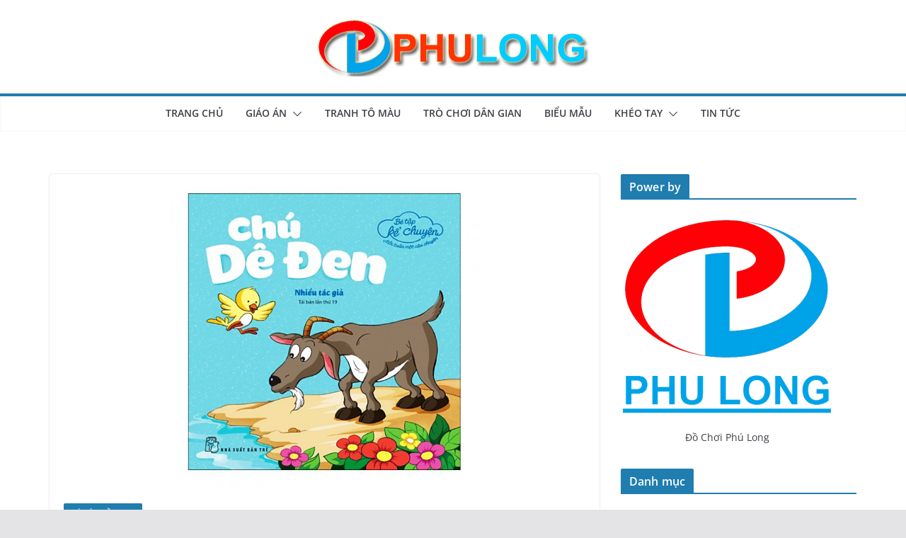

--- FILE ---
content_type: text/html; charset=UTF-8
request_url: https://blog.dochoiphulong.com/giao-an-cau-chuyen-chu-de-den/
body_size: 18593
content:
		<!doctype html>
		<html lang="vi">
		
<head>

			<meta charset="UTF-8"/>
		<meta name="viewport" content="width=device-width, initial-scale=1">
		<link rel="profile" href="https://gmpg.org/xfn/11"/>
		
	<meta name='robots' content='index, follow, max-image-preview:large, max-snippet:-1, max-video-preview:-1' />
	<style>img:is([sizes="auto" i], [sizes^="auto," i]) { contain-intrinsic-size: 3000px 1500px }</style>
	
	<!-- This site is optimized with the Yoast SEO plugin v25.2 - https://yoast.com/wordpress/plugins/seo/ -->
	<title>Giáo án câu chuyện Chú dê đen - Xem và tải về miễn phí - Phú Long Blog</title>
	<link rel="canonical" href="https://blog.dochoiphulong.com/giao-an-cau-chuyen-chu-de-den/" />
	<meta property="og:locale" content="vi_VN" />
	<meta property="og:type" content="article" />
	<meta property="og:title" content="Giáo án câu chuyện Chú dê đen - Xem và tải về miễn phí - Phú Long Blog" />
	<meta property="og:description" content="Câu chuyện chú dê đen là một trong những câu chuyện rất hay và ý nghĩa dành cho các bé" />
	<meta property="og:url" content="https://blog.dochoiphulong.com/giao-an-cau-chuyen-chu-de-den/" />
	<meta property="og:site_name" content="Phú Long Blog" />
	<meta property="article:publisher" content="https://www.facebook.com/thuviengiaoanhay/" />
	<meta property="article:published_time" content="2019-03-31T08:11:01+00:00" />
	<meta property="article:modified_time" content="2019-03-31T08:29:56+00:00" />
	<meta property="og:image" content="https://blog.dochoiphulong.com/wp-content/uploads/2019/03/chu-de-den.jpg" />
	<meta property="og:image:width" content="820" />
	<meta property="og:image:height" content="820" />
	<meta property="og:image:type" content="image/jpeg" />
	<meta name="author" content="Kim Thùy" />
	<meta name="twitter:card" content="summary_large_image" />
	<meta name="twitter:creator" content="@phulongblog" />
	<meta name="twitter:site" content="@phulongblog" />
	<meta name="twitter:label1" content="Được viết bởi" />
	<meta name="twitter:data1" content="Kim Thùy" />
	<meta name="twitter:label2" content="Ước tính thời gian đọc" />
	<meta name="twitter:data2" content="7 phút" />
	<script type="application/ld+json" class="yoast-schema-graph">{"@context":"https://schema.org","@graph":[{"@type":"Article","@id":"https://blog.dochoiphulong.com/giao-an-cau-chuyen-chu-de-den/#article","isPartOf":{"@id":"https://blog.dochoiphulong.com/giao-an-cau-chuyen-chu-de-den/"},"author":{"name":"Kim Thùy","@id":"https://blog.dochoiphulong.com/#/schema/person/8177c132d42774676c6e4e512a7ccab7"},"headline":"Giáo án câu chuyện Chú dê đen &#8211; Xem và tải về miễn phí","datePublished":"2019-03-31T08:11:01+00:00","dateModified":"2019-03-31T08:29:56+00:00","mainEntityOfPage":{"@id":"https://blog.dochoiphulong.com/giao-an-cau-chuyen-chu-de-den/"},"wordCount":1463,"commentCount":0,"publisher":{"@id":"https://blog.dochoiphulong.com/#organization"},"image":{"@id":"https://blog.dochoiphulong.com/giao-an-cau-chuyen-chu-de-den/#primaryimage"},"thumbnailUrl":"https://blog.dochoiphulong.com/wp-content/uploads/2019/03/chu-de-den.jpg","keywords":["Giáo án câu chuyện Chú dê đen"],"articleSection":["Giáo Án Mầm Non"],"inLanguage":"vi","potentialAction":[{"@type":"CommentAction","name":"Comment","target":["https://blog.dochoiphulong.com/giao-an-cau-chuyen-chu-de-den/#respond"]}]},{"@type":"WebPage","@id":"https://blog.dochoiphulong.com/giao-an-cau-chuyen-chu-de-den/","url":"https://blog.dochoiphulong.com/giao-an-cau-chuyen-chu-de-den/","name":"Giáo án câu chuyện Chú dê đen - Xem và tải về miễn phí - Phú Long Blog","isPartOf":{"@id":"https://blog.dochoiphulong.com/#website"},"primaryImageOfPage":{"@id":"https://blog.dochoiphulong.com/giao-an-cau-chuyen-chu-de-den/#primaryimage"},"image":{"@id":"https://blog.dochoiphulong.com/giao-an-cau-chuyen-chu-de-den/#primaryimage"},"thumbnailUrl":"https://blog.dochoiphulong.com/wp-content/uploads/2019/03/chu-de-den.jpg","datePublished":"2019-03-31T08:11:01+00:00","dateModified":"2019-03-31T08:29:56+00:00","breadcrumb":{"@id":"https://blog.dochoiphulong.com/giao-an-cau-chuyen-chu-de-den/#breadcrumb"},"inLanguage":"vi","potentialAction":[{"@type":"ReadAction","target":["https://blog.dochoiphulong.com/giao-an-cau-chuyen-chu-de-den/"]}]},{"@type":"ImageObject","inLanguage":"vi","@id":"https://blog.dochoiphulong.com/giao-an-cau-chuyen-chu-de-den/#primaryimage","url":"https://blog.dochoiphulong.com/wp-content/uploads/2019/03/chu-de-den.jpg","contentUrl":"https://blog.dochoiphulong.com/wp-content/uploads/2019/03/chu-de-den.jpg","width":820,"height":820,"caption":"Giáo án truyện Chú dê đen"},{"@type":"BreadcrumbList","@id":"https://blog.dochoiphulong.com/giao-an-cau-chuyen-chu-de-den/#breadcrumb","itemListElement":[{"@type":"ListItem","position":1,"name":"Trang chủ","item":"https://blog.dochoiphulong.com/"},{"@type":"ListItem","position":2,"name":"Giáo án câu chuyện Chú dê đen &#8211; Xem và tải về miễn phí"}]},{"@type":"WebSite","@id":"https://blog.dochoiphulong.com/#website","url":"https://blog.dochoiphulong.com/","name":"Phú Long Blog","description":"Chia sẻ tài liệu và giáo án mầm non từ Đồ Chơi Phú Long","publisher":{"@id":"https://blog.dochoiphulong.com/#organization"},"potentialAction":[{"@type":"SearchAction","target":{"@type":"EntryPoint","urlTemplate":"https://blog.dochoiphulong.com/?s={search_term_string}"},"query-input":{"@type":"PropertyValueSpecification","valueRequired":true,"valueName":"search_term_string"}}],"inLanguage":"vi"},{"@type":"Organization","@id":"https://blog.dochoiphulong.com/#organization","name":"Công ty TNHH thiết bị vui chơi Phú Long","url":"https://blog.dochoiphulong.com/","logo":{"@type":"ImageObject","inLanguage":"vi","@id":"https://blog.dochoiphulong.com/#/schema/logo/image/","url":"https://blog.dochoiphulong.com/wp-content/uploads/2019/01/cropped-LOGO-PHULONG-2.png","contentUrl":"https://blog.dochoiphulong.com/wp-content/uploads/2019/01/cropped-LOGO-PHULONG-2.png","width":400,"height":84,"caption":"Công ty TNHH thiết bị vui chơi Phú Long"},"image":{"@id":"https://blog.dochoiphulong.com/#/schema/logo/image/"},"sameAs":["https://www.facebook.com/thuviengiaoanhay/","https://x.com/phulongblog","https://vn.linkedin.com/in/phulongblog","https://www.pinterest.com/phulongblog/"]},{"@type":"Person","@id":"https://blog.dochoiphulong.com/#/schema/person/8177c132d42774676c6e4e512a7ccab7","name":"Kim Thùy","image":{"@type":"ImageObject","inLanguage":"vi","@id":"https://blog.dochoiphulong.com/#/schema/person/image/","url":"https://blog.dochoiphulong.com/wp-content/uploads/2019/03/Phu-Long-150x150.jpg","contentUrl":"https://blog.dochoiphulong.com/wp-content/uploads/2019/03/Phu-Long-150x150.jpg","caption":"Kim Thùy"},"sameAs":["https://blog.dochoiphulong.com/"],"url":"https://blog.dochoiphulong.com/author/nguyenthikimthuy258/"}]}</script>
	<!-- / Yoast SEO plugin. -->


<link rel='dns-prefetch' href='//secure.gravatar.com' />
<link rel='dns-prefetch' href='//stats.wp.com' />
<link rel='dns-prefetch' href='//v0.wordpress.com' />
<link rel='dns-prefetch' href='//jetpack.wordpress.com' />
<link rel='dns-prefetch' href='//s0.wp.com' />
<link rel='dns-prefetch' href='//public-api.wordpress.com' />
<link rel='dns-prefetch' href='//0.gravatar.com' />
<link rel='dns-prefetch' href='//1.gravatar.com' />
<link rel='dns-prefetch' href='//2.gravatar.com' />
<link rel='dns-prefetch' href='//www.googletagmanager.com' />
<link rel='preconnect' href='//c0.wp.com' />
<link rel="alternate" type="application/rss+xml" title="Dòng thông tin Phú Long Blog &raquo;" href="https://blog.dochoiphulong.com/feed/" />
<link rel="alternate" type="application/rss+xml" title="Phú Long Blog &raquo; Dòng bình luận" href="https://blog.dochoiphulong.com/comments/feed/" />
<link rel="alternate" type="application/rss+xml" title="Phú Long Blog &raquo; Giáo án câu chuyện Chú dê đen &#8211; Xem và tải về miễn phí Dòng bình luận" href="https://blog.dochoiphulong.com/giao-an-cau-chuyen-chu-de-den/feed/" />
<script type="text/javascript">
/* <![CDATA[ */
window._wpemojiSettings = {"baseUrl":"https:\/\/s.w.org\/images\/core\/emoji\/16.0.1\/72x72\/","ext":".png","svgUrl":"https:\/\/s.w.org\/images\/core\/emoji\/16.0.1\/svg\/","svgExt":".svg","source":{"concatemoji":"https:\/\/blog.dochoiphulong.com\/wp-includes\/js\/wp-emoji-release.min.js?ver=6.8.3"}};
/*! This file is auto-generated */
!function(s,n){var o,i,e;function c(e){try{var t={supportTests:e,timestamp:(new Date).valueOf()};sessionStorage.setItem(o,JSON.stringify(t))}catch(e){}}function p(e,t,n){e.clearRect(0,0,e.canvas.width,e.canvas.height),e.fillText(t,0,0);var t=new Uint32Array(e.getImageData(0,0,e.canvas.width,e.canvas.height).data),a=(e.clearRect(0,0,e.canvas.width,e.canvas.height),e.fillText(n,0,0),new Uint32Array(e.getImageData(0,0,e.canvas.width,e.canvas.height).data));return t.every(function(e,t){return e===a[t]})}function u(e,t){e.clearRect(0,0,e.canvas.width,e.canvas.height),e.fillText(t,0,0);for(var n=e.getImageData(16,16,1,1),a=0;a<n.data.length;a++)if(0!==n.data[a])return!1;return!0}function f(e,t,n,a){switch(t){case"flag":return n(e,"\ud83c\udff3\ufe0f\u200d\u26a7\ufe0f","\ud83c\udff3\ufe0f\u200b\u26a7\ufe0f")?!1:!n(e,"\ud83c\udde8\ud83c\uddf6","\ud83c\udde8\u200b\ud83c\uddf6")&&!n(e,"\ud83c\udff4\udb40\udc67\udb40\udc62\udb40\udc65\udb40\udc6e\udb40\udc67\udb40\udc7f","\ud83c\udff4\u200b\udb40\udc67\u200b\udb40\udc62\u200b\udb40\udc65\u200b\udb40\udc6e\u200b\udb40\udc67\u200b\udb40\udc7f");case"emoji":return!a(e,"\ud83e\udedf")}return!1}function g(e,t,n,a){var r="undefined"!=typeof WorkerGlobalScope&&self instanceof WorkerGlobalScope?new OffscreenCanvas(300,150):s.createElement("canvas"),o=r.getContext("2d",{willReadFrequently:!0}),i=(o.textBaseline="top",o.font="600 32px Arial",{});return e.forEach(function(e){i[e]=t(o,e,n,a)}),i}function t(e){var t=s.createElement("script");t.src=e,t.defer=!0,s.head.appendChild(t)}"undefined"!=typeof Promise&&(o="wpEmojiSettingsSupports",i=["flag","emoji"],n.supports={everything:!0,everythingExceptFlag:!0},e=new Promise(function(e){s.addEventListener("DOMContentLoaded",e,{once:!0})}),new Promise(function(t){var n=function(){try{var e=JSON.parse(sessionStorage.getItem(o));if("object"==typeof e&&"number"==typeof e.timestamp&&(new Date).valueOf()<e.timestamp+604800&&"object"==typeof e.supportTests)return e.supportTests}catch(e){}return null}();if(!n){if("undefined"!=typeof Worker&&"undefined"!=typeof OffscreenCanvas&&"undefined"!=typeof URL&&URL.createObjectURL&&"undefined"!=typeof Blob)try{var e="postMessage("+g.toString()+"("+[JSON.stringify(i),f.toString(),p.toString(),u.toString()].join(",")+"));",a=new Blob([e],{type:"text/javascript"}),r=new Worker(URL.createObjectURL(a),{name:"wpTestEmojiSupports"});return void(r.onmessage=function(e){c(n=e.data),r.terminate(),t(n)})}catch(e){}c(n=g(i,f,p,u))}t(n)}).then(function(e){for(var t in e)n.supports[t]=e[t],n.supports.everything=n.supports.everything&&n.supports[t],"flag"!==t&&(n.supports.everythingExceptFlag=n.supports.everythingExceptFlag&&n.supports[t]);n.supports.everythingExceptFlag=n.supports.everythingExceptFlag&&!n.supports.flag,n.DOMReady=!1,n.readyCallback=function(){n.DOMReady=!0}}).then(function(){return e}).then(function(){var e;n.supports.everything||(n.readyCallback(),(e=n.source||{}).concatemoji?t(e.concatemoji):e.wpemoji&&e.twemoji&&(t(e.twemoji),t(e.wpemoji)))}))}((window,document),window._wpemojiSettings);
/* ]]> */
</script>

<link rel='stylesheet' id='jetpack_related-posts-css' href='https://c0.wp.com/p/jetpack/14.6/modules/related-posts/related-posts.css' type='text/css' media='all' />
<style id='wp-emoji-styles-inline-css' type='text/css'>

	img.wp-smiley, img.emoji {
		display: inline !important;
		border: none !important;
		box-shadow: none !important;
		height: 1em !important;
		width: 1em !important;
		margin: 0 0.07em !important;
		vertical-align: -0.1em !important;
		background: none !important;
		padding: 0 !important;
	}
</style>
<link rel='stylesheet' id='wp-block-library-css' href='https://c0.wp.com/c/6.8.3/wp-includes/css/dist/block-library/style.min.css' type='text/css' media='all' />
<style id='wp-block-library-theme-inline-css' type='text/css'>
.wp-block-audio :where(figcaption){color:#555;font-size:13px;text-align:center}.is-dark-theme .wp-block-audio :where(figcaption){color:#ffffffa6}.wp-block-audio{margin:0 0 1em}.wp-block-code{border:1px solid #ccc;border-radius:4px;font-family:Menlo,Consolas,monaco,monospace;padding:.8em 1em}.wp-block-embed :where(figcaption){color:#555;font-size:13px;text-align:center}.is-dark-theme .wp-block-embed :where(figcaption){color:#ffffffa6}.wp-block-embed{margin:0 0 1em}.blocks-gallery-caption{color:#555;font-size:13px;text-align:center}.is-dark-theme .blocks-gallery-caption{color:#ffffffa6}:root :where(.wp-block-image figcaption){color:#555;font-size:13px;text-align:center}.is-dark-theme :root :where(.wp-block-image figcaption){color:#ffffffa6}.wp-block-image{margin:0 0 1em}.wp-block-pullquote{border-bottom:4px solid;border-top:4px solid;color:currentColor;margin-bottom:1.75em}.wp-block-pullquote cite,.wp-block-pullquote footer,.wp-block-pullquote__citation{color:currentColor;font-size:.8125em;font-style:normal;text-transform:uppercase}.wp-block-quote{border-left:.25em solid;margin:0 0 1.75em;padding-left:1em}.wp-block-quote cite,.wp-block-quote footer{color:currentColor;font-size:.8125em;font-style:normal;position:relative}.wp-block-quote:where(.has-text-align-right){border-left:none;border-right:.25em solid;padding-left:0;padding-right:1em}.wp-block-quote:where(.has-text-align-center){border:none;padding-left:0}.wp-block-quote.is-large,.wp-block-quote.is-style-large,.wp-block-quote:where(.is-style-plain){border:none}.wp-block-search .wp-block-search__label{font-weight:700}.wp-block-search__button{border:1px solid #ccc;padding:.375em .625em}:where(.wp-block-group.has-background){padding:1.25em 2.375em}.wp-block-separator.has-css-opacity{opacity:.4}.wp-block-separator{border:none;border-bottom:2px solid;margin-left:auto;margin-right:auto}.wp-block-separator.has-alpha-channel-opacity{opacity:1}.wp-block-separator:not(.is-style-wide):not(.is-style-dots){width:100px}.wp-block-separator.has-background:not(.is-style-dots){border-bottom:none;height:1px}.wp-block-separator.has-background:not(.is-style-wide):not(.is-style-dots){height:2px}.wp-block-table{margin:0 0 1em}.wp-block-table td,.wp-block-table th{word-break:normal}.wp-block-table :where(figcaption){color:#555;font-size:13px;text-align:center}.is-dark-theme .wp-block-table :where(figcaption){color:#ffffffa6}.wp-block-video :where(figcaption){color:#555;font-size:13px;text-align:center}.is-dark-theme .wp-block-video :where(figcaption){color:#ffffffa6}.wp-block-video{margin:0 0 1em}:root :where(.wp-block-template-part.has-background){margin-bottom:0;margin-top:0;padding:1.25em 2.375em}
</style>
<link rel='stylesheet' id='mediaelement-css' href='https://c0.wp.com/c/6.8.3/wp-includes/js/mediaelement/mediaelementplayer-legacy.min.css' type='text/css' media='all' />
<link rel='stylesheet' id='wp-mediaelement-css' href='https://c0.wp.com/c/6.8.3/wp-includes/js/mediaelement/wp-mediaelement.min.css' type='text/css' media='all' />
<style id='jetpack-sharing-buttons-style-inline-css' type='text/css'>
.jetpack-sharing-buttons__services-list{display:flex;flex-direction:row;flex-wrap:wrap;gap:0;list-style-type:none;margin:5px;padding:0}.jetpack-sharing-buttons__services-list.has-small-icon-size{font-size:12px}.jetpack-sharing-buttons__services-list.has-normal-icon-size{font-size:16px}.jetpack-sharing-buttons__services-list.has-large-icon-size{font-size:24px}.jetpack-sharing-buttons__services-list.has-huge-icon-size{font-size:36px}@media print{.jetpack-sharing-buttons__services-list{display:none!important}}.editor-styles-wrapper .wp-block-jetpack-sharing-buttons{gap:0;padding-inline-start:0}ul.jetpack-sharing-buttons__services-list.has-background{padding:1.25em 2.375em}
</style>
<link rel='stylesheet' id='awsm-ead-public-css' href='https://blog.dochoiphulong.com/wp-content/plugins/embed-any-document/css/embed-public.min.css?ver=2.7.7' type='text/css' media='all' />
<style id='global-styles-inline-css' type='text/css'>
:root{--wp--preset--aspect-ratio--square: 1;--wp--preset--aspect-ratio--4-3: 4/3;--wp--preset--aspect-ratio--3-4: 3/4;--wp--preset--aspect-ratio--3-2: 3/2;--wp--preset--aspect-ratio--2-3: 2/3;--wp--preset--aspect-ratio--16-9: 16/9;--wp--preset--aspect-ratio--9-16: 9/16;--wp--preset--color--black: #000000;--wp--preset--color--cyan-bluish-gray: #abb8c3;--wp--preset--color--white: #ffffff;--wp--preset--color--pale-pink: #f78da7;--wp--preset--color--vivid-red: #cf2e2e;--wp--preset--color--luminous-vivid-orange: #ff6900;--wp--preset--color--luminous-vivid-amber: #fcb900;--wp--preset--color--light-green-cyan: #7bdcb5;--wp--preset--color--vivid-green-cyan: #00d084;--wp--preset--color--pale-cyan-blue: #8ed1fc;--wp--preset--color--vivid-cyan-blue: #0693e3;--wp--preset--color--vivid-purple: #9b51e0;--wp--preset--gradient--vivid-cyan-blue-to-vivid-purple: linear-gradient(135deg,rgba(6,147,227,1) 0%,rgb(155,81,224) 100%);--wp--preset--gradient--light-green-cyan-to-vivid-green-cyan: linear-gradient(135deg,rgb(122,220,180) 0%,rgb(0,208,130) 100%);--wp--preset--gradient--luminous-vivid-amber-to-luminous-vivid-orange: linear-gradient(135deg,rgba(252,185,0,1) 0%,rgba(255,105,0,1) 100%);--wp--preset--gradient--luminous-vivid-orange-to-vivid-red: linear-gradient(135deg,rgba(255,105,0,1) 0%,rgb(207,46,46) 100%);--wp--preset--gradient--very-light-gray-to-cyan-bluish-gray: linear-gradient(135deg,rgb(238,238,238) 0%,rgb(169,184,195) 100%);--wp--preset--gradient--cool-to-warm-spectrum: linear-gradient(135deg,rgb(74,234,220) 0%,rgb(151,120,209) 20%,rgb(207,42,186) 40%,rgb(238,44,130) 60%,rgb(251,105,98) 80%,rgb(254,248,76) 100%);--wp--preset--gradient--blush-light-purple: linear-gradient(135deg,rgb(255,206,236) 0%,rgb(152,150,240) 100%);--wp--preset--gradient--blush-bordeaux: linear-gradient(135deg,rgb(254,205,165) 0%,rgb(254,45,45) 50%,rgb(107,0,62) 100%);--wp--preset--gradient--luminous-dusk: linear-gradient(135deg,rgb(255,203,112) 0%,rgb(199,81,192) 50%,rgb(65,88,208) 100%);--wp--preset--gradient--pale-ocean: linear-gradient(135deg,rgb(255,245,203) 0%,rgb(182,227,212) 50%,rgb(51,167,181) 100%);--wp--preset--gradient--electric-grass: linear-gradient(135deg,rgb(202,248,128) 0%,rgb(113,206,126) 100%);--wp--preset--gradient--midnight: linear-gradient(135deg,rgb(2,3,129) 0%,rgb(40,116,252) 100%);--wp--preset--font-size--small: 13px;--wp--preset--font-size--medium: 20px;--wp--preset--font-size--large: 36px;--wp--preset--font-size--x-large: 42px;--wp--preset--spacing--20: 0.44rem;--wp--preset--spacing--30: 0.67rem;--wp--preset--spacing--40: 1rem;--wp--preset--spacing--50: 1.5rem;--wp--preset--spacing--60: 2.25rem;--wp--preset--spacing--70: 3.38rem;--wp--preset--spacing--80: 5.06rem;--wp--preset--shadow--natural: 6px 6px 9px rgba(0, 0, 0, 0.2);--wp--preset--shadow--deep: 12px 12px 50px rgba(0, 0, 0, 0.4);--wp--preset--shadow--sharp: 6px 6px 0px rgba(0, 0, 0, 0.2);--wp--preset--shadow--outlined: 6px 6px 0px -3px rgba(255, 255, 255, 1), 6px 6px rgba(0, 0, 0, 1);--wp--preset--shadow--crisp: 6px 6px 0px rgba(0, 0, 0, 1);}:where(body) { margin: 0; }.wp-site-blocks > .alignleft { float: left; margin-right: 2em; }.wp-site-blocks > .alignright { float: right; margin-left: 2em; }.wp-site-blocks > .aligncenter { justify-content: center; margin-left: auto; margin-right: auto; }:where(.wp-site-blocks) > * { margin-block-start: 24px; margin-block-end: 0; }:where(.wp-site-blocks) > :first-child { margin-block-start: 0; }:where(.wp-site-blocks) > :last-child { margin-block-end: 0; }:root { --wp--style--block-gap: 24px; }:root :where(.is-layout-flow) > :first-child{margin-block-start: 0;}:root :where(.is-layout-flow) > :last-child{margin-block-end: 0;}:root :where(.is-layout-flow) > *{margin-block-start: 24px;margin-block-end: 0;}:root :where(.is-layout-constrained) > :first-child{margin-block-start: 0;}:root :where(.is-layout-constrained) > :last-child{margin-block-end: 0;}:root :where(.is-layout-constrained) > *{margin-block-start: 24px;margin-block-end: 0;}:root :where(.is-layout-flex){gap: 24px;}:root :where(.is-layout-grid){gap: 24px;}.is-layout-flow > .alignleft{float: left;margin-inline-start: 0;margin-inline-end: 2em;}.is-layout-flow > .alignright{float: right;margin-inline-start: 2em;margin-inline-end: 0;}.is-layout-flow > .aligncenter{margin-left: auto !important;margin-right: auto !important;}.is-layout-constrained > .alignleft{float: left;margin-inline-start: 0;margin-inline-end: 2em;}.is-layout-constrained > .alignright{float: right;margin-inline-start: 2em;margin-inline-end: 0;}.is-layout-constrained > .aligncenter{margin-left: auto !important;margin-right: auto !important;}.is-layout-constrained > :where(:not(.alignleft):not(.alignright):not(.alignfull)){margin-left: auto !important;margin-right: auto !important;}body .is-layout-flex{display: flex;}.is-layout-flex{flex-wrap: wrap;align-items: center;}.is-layout-flex > :is(*, div){margin: 0;}body .is-layout-grid{display: grid;}.is-layout-grid > :is(*, div){margin: 0;}body{padding-top: 0px;padding-right: 0px;padding-bottom: 0px;padding-left: 0px;}a:where(:not(.wp-element-button)){text-decoration: underline;}:root :where(.wp-element-button, .wp-block-button__link){background-color: #32373c;border-width: 0;color: #fff;font-family: inherit;font-size: inherit;line-height: inherit;padding: calc(0.667em + 2px) calc(1.333em + 2px);text-decoration: none;}.has-black-color{color: var(--wp--preset--color--black) !important;}.has-cyan-bluish-gray-color{color: var(--wp--preset--color--cyan-bluish-gray) !important;}.has-white-color{color: var(--wp--preset--color--white) !important;}.has-pale-pink-color{color: var(--wp--preset--color--pale-pink) !important;}.has-vivid-red-color{color: var(--wp--preset--color--vivid-red) !important;}.has-luminous-vivid-orange-color{color: var(--wp--preset--color--luminous-vivid-orange) !important;}.has-luminous-vivid-amber-color{color: var(--wp--preset--color--luminous-vivid-amber) !important;}.has-light-green-cyan-color{color: var(--wp--preset--color--light-green-cyan) !important;}.has-vivid-green-cyan-color{color: var(--wp--preset--color--vivid-green-cyan) !important;}.has-pale-cyan-blue-color{color: var(--wp--preset--color--pale-cyan-blue) !important;}.has-vivid-cyan-blue-color{color: var(--wp--preset--color--vivid-cyan-blue) !important;}.has-vivid-purple-color{color: var(--wp--preset--color--vivid-purple) !important;}.has-black-background-color{background-color: var(--wp--preset--color--black) !important;}.has-cyan-bluish-gray-background-color{background-color: var(--wp--preset--color--cyan-bluish-gray) !important;}.has-white-background-color{background-color: var(--wp--preset--color--white) !important;}.has-pale-pink-background-color{background-color: var(--wp--preset--color--pale-pink) !important;}.has-vivid-red-background-color{background-color: var(--wp--preset--color--vivid-red) !important;}.has-luminous-vivid-orange-background-color{background-color: var(--wp--preset--color--luminous-vivid-orange) !important;}.has-luminous-vivid-amber-background-color{background-color: var(--wp--preset--color--luminous-vivid-amber) !important;}.has-light-green-cyan-background-color{background-color: var(--wp--preset--color--light-green-cyan) !important;}.has-vivid-green-cyan-background-color{background-color: var(--wp--preset--color--vivid-green-cyan) !important;}.has-pale-cyan-blue-background-color{background-color: var(--wp--preset--color--pale-cyan-blue) !important;}.has-vivid-cyan-blue-background-color{background-color: var(--wp--preset--color--vivid-cyan-blue) !important;}.has-vivid-purple-background-color{background-color: var(--wp--preset--color--vivid-purple) !important;}.has-black-border-color{border-color: var(--wp--preset--color--black) !important;}.has-cyan-bluish-gray-border-color{border-color: var(--wp--preset--color--cyan-bluish-gray) !important;}.has-white-border-color{border-color: var(--wp--preset--color--white) !important;}.has-pale-pink-border-color{border-color: var(--wp--preset--color--pale-pink) !important;}.has-vivid-red-border-color{border-color: var(--wp--preset--color--vivid-red) !important;}.has-luminous-vivid-orange-border-color{border-color: var(--wp--preset--color--luminous-vivid-orange) !important;}.has-luminous-vivid-amber-border-color{border-color: var(--wp--preset--color--luminous-vivid-amber) !important;}.has-light-green-cyan-border-color{border-color: var(--wp--preset--color--light-green-cyan) !important;}.has-vivid-green-cyan-border-color{border-color: var(--wp--preset--color--vivid-green-cyan) !important;}.has-pale-cyan-blue-border-color{border-color: var(--wp--preset--color--pale-cyan-blue) !important;}.has-vivid-cyan-blue-border-color{border-color: var(--wp--preset--color--vivid-cyan-blue) !important;}.has-vivid-purple-border-color{border-color: var(--wp--preset--color--vivid-purple) !important;}.has-vivid-cyan-blue-to-vivid-purple-gradient-background{background: var(--wp--preset--gradient--vivid-cyan-blue-to-vivid-purple) !important;}.has-light-green-cyan-to-vivid-green-cyan-gradient-background{background: var(--wp--preset--gradient--light-green-cyan-to-vivid-green-cyan) !important;}.has-luminous-vivid-amber-to-luminous-vivid-orange-gradient-background{background: var(--wp--preset--gradient--luminous-vivid-amber-to-luminous-vivid-orange) !important;}.has-luminous-vivid-orange-to-vivid-red-gradient-background{background: var(--wp--preset--gradient--luminous-vivid-orange-to-vivid-red) !important;}.has-very-light-gray-to-cyan-bluish-gray-gradient-background{background: var(--wp--preset--gradient--very-light-gray-to-cyan-bluish-gray) !important;}.has-cool-to-warm-spectrum-gradient-background{background: var(--wp--preset--gradient--cool-to-warm-spectrum) !important;}.has-blush-light-purple-gradient-background{background: var(--wp--preset--gradient--blush-light-purple) !important;}.has-blush-bordeaux-gradient-background{background: var(--wp--preset--gradient--blush-bordeaux) !important;}.has-luminous-dusk-gradient-background{background: var(--wp--preset--gradient--luminous-dusk) !important;}.has-pale-ocean-gradient-background{background: var(--wp--preset--gradient--pale-ocean) !important;}.has-electric-grass-gradient-background{background: var(--wp--preset--gradient--electric-grass) !important;}.has-midnight-gradient-background{background: var(--wp--preset--gradient--midnight) !important;}.has-small-font-size{font-size: var(--wp--preset--font-size--small) !important;}.has-medium-font-size{font-size: var(--wp--preset--font-size--medium) !important;}.has-large-font-size{font-size: var(--wp--preset--font-size--large) !important;}.has-x-large-font-size{font-size: var(--wp--preset--font-size--x-large) !important;}
:root :where(.wp-block-pullquote){font-size: 1.5em;line-height: 1.6;}
</style>
<link rel='stylesheet' id='ppress-frontend-css' href='https://blog.dochoiphulong.com/wp-content/plugins/wp-user-avatar/assets/css/frontend.min.css?ver=4.15.25' type='text/css' media='all' />
<link rel='stylesheet' id='ppress-flatpickr-css' href='https://blog.dochoiphulong.com/wp-content/plugins/wp-user-avatar/assets/flatpickr/flatpickr.min.css?ver=4.15.25' type='text/css' media='all' />
<link rel='stylesheet' id='ppress-select2-css' href='https://blog.dochoiphulong.com/wp-content/plugins/wp-user-avatar/assets/select2/select2.min.css?ver=6.8.3' type='text/css' media='all' />
<link rel='stylesheet' id='ez-toc-css' href='https://blog.dochoiphulong.com/wp-content/plugins/easy-table-of-contents/assets/css/screen.min.css?ver=2.0.74' type='text/css' media='all' />
<style id='ez-toc-inline-css' type='text/css'>
div#ez-toc-container .ez-toc-title {font-size: 120%;}div#ez-toc-container .ez-toc-title {font-weight: 500;}div#ez-toc-container ul li , div#ez-toc-container ul li a {font-size: 95%;}div#ez-toc-container ul li , div#ez-toc-container ul li a {font-weight: 500;}div#ez-toc-container nav ul ul li {font-size: 90%;}div#ez-toc-container {background: #eded95;border: 1px solid #ddd;width: 100%;}div#ez-toc-container p.ez-toc-title , #ez-toc-container .ez_toc_custom_title_icon , #ez-toc-container .ez_toc_custom_toc_icon {color: #dd3333;}div#ez-toc-container ul.ez-toc-list a {color: #2828ff;}div#ez-toc-container ul.ez-toc-list a:hover {color: #006303;}div#ez-toc-container ul.ez-toc-list a:visited {color: #ea8e25;}
.ez-toc-container-direction {direction: ltr;}.ez-toc-counter ul{counter-reset: item ;}.ez-toc-counter nav ul li a::before {content: counters(item, '.', decimal) '. ';display: inline-block;counter-increment: item;flex-grow: 0;flex-shrink: 0;margin-right: .2em; float: left; }.ez-toc-widget-direction {direction: ltr;}.ez-toc-widget-container ul{counter-reset: item ;}.ez-toc-widget-container nav ul li a::before {content: counters(item, '.', decimal) '. ';display: inline-block;counter-increment: item;flex-grow: 0;flex-shrink: 0;margin-right: .2em; float: left; }
</style>
<link rel='stylesheet' id='colormag_style-css' href='https://blog.dochoiphulong.com/wp-content/themes/colormag/style.css?ver=4.0.10' type='text/css' media='all' />
<style id='colormag_style-inline-css' type='text/css'>
@media screen and (min-width: 992px) {.cm-primary{width:70%;}}.cm-header .cm-menu-toggle svg,
			.cm-header .cm-menu-toggle svg{fill:#fff;}.cm-footer-bar-area .cm-footer-bar__2 a{color:#207daf;}@media screen and (min-width: 992px) {.cm-primary{width:70%;}}.cm-header .cm-menu-toggle svg,
			.cm-header .cm-menu-toggle svg{fill:#fff;}.cm-footer-bar-area .cm-footer-bar__2 a{color:#207daf;}:root{--top-grid-columns: 4;
			--main-grid-columns: 4;
			--bottom-grid-columns: 2;
			} :root{--colormag-color-1: #eaf3fb;--colormag-color-2: #bfdcf3;--colormag-color-3: #94c4eb;--colormag-color-4: #6aace2;--colormag-color-5: #257bc1;--colormag-color-6: #1d6096;--colormag-color-7: #15446b;--colormag-color-8: #0c2941;--colormag-color-9: #040e16;}
</style>
<link rel='stylesheet' id='font-awesome-all-css' href='https://blog.dochoiphulong.com/wp-content/themes/colormag/inc/customizer/customind/assets/fontawesome/v6/css/all.min.css?ver=6.2.4' type='text/css' media='all' />
<link rel='stylesheet' id='font-awesome-4-css' href='https://blog.dochoiphulong.com/wp-content/themes/colormag/assets/library/font-awesome/css/v4-shims.min.css?ver=4.7.0' type='text/css' media='all' />
<link rel='stylesheet' id='font-awesome-solid-css' href='https://blog.dochoiphulong.com/wp-content/themes/colormag/assets/library/font-awesome/css/solid.min.css?ver=6.2.4' type='text/css' media='all' />
<style id='akismet-widget-style-inline-css' type='text/css'>

			.a-stats {
				--akismet-color-mid-green: #357b49;
				--akismet-color-white: #fff;
				--akismet-color-light-grey: #f6f7f7;

				max-width: 350px;
				width: auto;
			}

			.a-stats * {
				all: unset;
				box-sizing: border-box;
			}

			.a-stats strong {
				font-weight: 600;
			}

			.a-stats a.a-stats__link,
			.a-stats a.a-stats__link:visited,
			.a-stats a.a-stats__link:active {
				background: var(--akismet-color-mid-green);
				border: none;
				box-shadow: none;
				border-radius: 8px;
				color: var(--akismet-color-white);
				cursor: pointer;
				display: block;
				font-family: -apple-system, BlinkMacSystemFont, 'Segoe UI', 'Roboto', 'Oxygen-Sans', 'Ubuntu', 'Cantarell', 'Helvetica Neue', sans-serif;
				font-weight: 500;
				padding: 12px;
				text-align: center;
				text-decoration: none;
				transition: all 0.2s ease;
			}

			/* Extra specificity to deal with TwentyTwentyOne focus style */
			.widget .a-stats a.a-stats__link:focus {
				background: var(--akismet-color-mid-green);
				color: var(--akismet-color-white);
				text-decoration: none;
			}

			.a-stats a.a-stats__link:hover {
				filter: brightness(110%);
				box-shadow: 0 4px 12px rgba(0, 0, 0, 0.06), 0 0 2px rgba(0, 0, 0, 0.16);
			}

			.a-stats .count {
				color: var(--akismet-color-white);
				display: block;
				font-size: 1.5em;
				line-height: 1.4;
				padding: 0 13px;
				white-space: nowrap;
			}
		
</style>
<link rel='stylesheet' id='wp_review-style-css' href='https://blog.dochoiphulong.com/wp-content/plugins/wp-review/public/css/wp-review.css?ver=5.3.5' type='text/css' media='all' />
<link rel='stylesheet' id='jetpack-responsive-videos-css' href='https://blog.dochoiphulong.com/wp-content/plugins/jetpack/jetpack_vendor/automattic/jetpack-classic-theme-helper/dist/responsive-videos/responsive-videos.css?minify=false&#038;ver=11ee3dcea6c676a3fed7' type='text/css' media='all' />
<script type="text/javascript" id="jetpack_related-posts-js-extra">
/* <![CDATA[ */
var related_posts_js_options = {"post_heading":"h4"};
/* ]]> */
</script>
<script type="text/javascript" src="https://c0.wp.com/p/jetpack/14.6/_inc/build/related-posts/related-posts.min.js" id="jetpack_related-posts-js"></script>
<script type="text/javascript" src="https://c0.wp.com/c/6.8.3/wp-includes/js/jquery/jquery.min.js" id="jquery-core-js"></script>
<script type="text/javascript" src="https://c0.wp.com/c/6.8.3/wp-includes/js/jquery/jquery-migrate.min.js" id="jquery-migrate-js"></script>
<script type="text/javascript" src="https://blog.dochoiphulong.com/wp-content/plugins/wp-user-avatar/assets/flatpickr/flatpickr.min.js?ver=4.15.25" id="ppress-flatpickr-js"></script>
<script type="text/javascript" src="https://blog.dochoiphulong.com/wp-content/plugins/wp-user-avatar/assets/select2/select2.min.js?ver=4.15.25" id="ppress-select2-js"></script>
<!--[if lte IE 8]>
<script type="text/javascript" src="https://blog.dochoiphulong.com/wp-content/themes/colormag/assets/js/html5shiv.min.js?ver=4.0.10" id="html5-js"></script>
<![endif]-->
<link rel="https://api.w.org/" href="https://blog.dochoiphulong.com/wp-json/" /><link rel="alternate" title="JSON" type="application/json" href="https://blog.dochoiphulong.com/wp-json/wp/v2/posts/392" /><link rel="EditURI" type="application/rsd+xml" title="RSD" href="https://blog.dochoiphulong.com/xmlrpc.php?rsd" />
<meta name="generator" content="WordPress 6.8.3" />
<link rel='shortlink' href='https://wp.me/paNmqG-6k' />
<link rel="alternate" title="oNhúng (JSON)" type="application/json+oembed" href="https://blog.dochoiphulong.com/wp-json/oembed/1.0/embed?url=https%3A%2F%2Fblog.dochoiphulong.com%2Fgiao-an-cau-chuyen-chu-de-den%2F" />
<link rel="alternate" title="oNhúng (XML)" type="text/xml+oembed" href="https://blog.dochoiphulong.com/wp-json/oembed/1.0/embed?url=https%3A%2F%2Fblog.dochoiphulong.com%2Fgiao-an-cau-chuyen-chu-de-den%2F&#038;format=xml" />
<meta name="generator" content="Site Kit by Google 1.153.0" />	<style>img#wpstats{display:none}</style>
		<link rel="pingback" href="https://blog.dochoiphulong.com/xmlrpc.php"><link rel="amphtml" href="https://blog.dochoiphulong.com/giao-an-cau-chuyen-chu-de-den/?amp"><!-- Global site tag (gtag.js) - Google Analytics -->
<script async src="https://www.googletagmanager.com/gtag/js?id=UA-62150345-7"></script>
<script>
  window.dataLayer = window.dataLayer || [];
  function gtag(){dataLayer.push(arguments);}
  gtag('js', new Date());
  gtag('config', 'UA-62150345-7');
</script>
<script data-ad-client="ca-pub-3312971726047418" async src="https://pagead2.googlesyndication.com/pagead/js/adsbygoogle.js"></script><link rel="icon" href="https://blog.dochoiphulong.com/wp-content/uploads/2019/01/logo-transparentr-500x500-150x150.png" sizes="32x32" />
<link rel="icon" href="https://blog.dochoiphulong.com/wp-content/uploads/2019/01/logo-transparentr-500x500-300x300.png" sizes="192x192" />
<link rel="apple-touch-icon" href="https://blog.dochoiphulong.com/wp-content/uploads/2019/01/logo-transparentr-500x500-300x300.png" />
<meta name="msapplication-TileImage" content="https://blog.dochoiphulong.com/wp-content/uploads/2019/01/logo-transparentr-500x500-300x300.png" />

</head>

<body data-rsssl=1 class="wp-singular post-template-default single single-post postid-392 single-format-standard wp-custom-logo wp-embed-responsive wp-theme-colormag cm-header-layout-2 adv-style-1  wide">





		<div id="page" class="hfeed site">
				<a class="skip-link screen-reader-text" href="#main">Skip to content</a>
		

			<header id="cm-masthead" class="cm-header cm-layout-2 cm-layout-2-style-1">
		
		
				<div class="cm-main-header">
		
		
	<div id="cm-header-1" class="cm-header-1">
		<div class="cm-container">
			<div class="cm-row">

				<div class="cm-header-col-1">
										<div id="cm-site-branding" class="cm-site-branding">
		<a href="https://blog.dochoiphulong.com/" class="custom-logo-link" rel="home"><img width="400" height="84" src="https://blog.dochoiphulong.com/wp-content/uploads/2019/01/cropped-LOGO-PHULONG-2.png" class="custom-logo" alt="Phú Long Blog" decoding="async" srcset="https://blog.dochoiphulong.com/wp-content/uploads/2019/01/cropped-LOGO-PHULONG-2.png 400w, https://blog.dochoiphulong.com/wp-content/uploads/2019/01/cropped-LOGO-PHULONG-2-300x63.png 300w" sizes="(max-width: 400px) 100vw, 400px" /></a>					</div><!-- #cm-site-branding -->
	
				</div><!-- .cm-header-col-1 -->

				<div class="cm-header-col-2">
								</div><!-- .cm-header-col-2 -->

		</div>
	</div>
</div>
		
<div id="cm-header-2" class="cm-header-2">
	<nav id="cm-primary-nav" class="cm-primary-nav">
		<div class="cm-container">
			<div class="cm-row">
				
							
					<p class="cm-menu-toggle" aria-expanded="false">
						<svg class="cm-icon cm-icon--bars" xmlns="http://www.w3.org/2000/svg" viewBox="0 0 24 24"><path d="M21 19H3a1 1 0 0 1 0-2h18a1 1 0 0 1 0 2Zm0-6H3a1 1 0 0 1 0-2h18a1 1 0 0 1 0 2Zm0-6H3a1 1 0 0 1 0-2h18a1 1 0 0 1 0 2Z"></path></svg>						<svg class="cm-icon cm-icon--x-mark" xmlns="http://www.w3.org/2000/svg" viewBox="0 0 24 24"><path d="m13.4 12 8.3-8.3c.4-.4.4-1 0-1.4s-1-.4-1.4 0L12 10.6 3.7 2.3c-.4-.4-1-.4-1.4 0s-.4 1 0 1.4l8.3 8.3-8.3 8.3c-.4.4-.4 1 0 1.4.2.2.4.3.7.3s.5-.1.7-.3l8.3-8.3 8.3 8.3c.2.2.5.3.7.3s.5-.1.7-.3c.4-.4.4-1 0-1.4L13.4 12z"></path></svg>					</p>
					<div class="cm-menu-primary-container"><ul id="menu-main" class="menu"><li id="menu-item-29" class="menu-item menu-item-type-custom menu-item-object-custom menu-item-home menu-item-29"><a href="https://blog.dochoiphulong.com/">Trang chủ</a></li>
<li id="menu-item-28" class="menu-item menu-item-type-taxonomy menu-item-object-category current-post-ancestor current-menu-parent current-post-parent menu-item-has-children menu-item-28"><a href="https://blog.dochoiphulong.com/giao-an/">Giáo Án</a><span role="button" tabindex="0" class="cm-submenu-toggle" onkeypress=""><svg class="cm-icon" xmlns="http://www.w3.org/2000/svg" xml:space="preserve" viewBox="0 0 24 24"><path d="M12 17.5c-.3 0-.5-.1-.7-.3l-9-9c-.4-.4-.4-1 0-1.4s1-.4 1.4 0l8.3 8.3 8.3-8.3c.4-.4 1-.4 1.4 0s.4 1 0 1.4l-9 9c-.2.2-.4.3-.7.3z"/></svg></span>
<ul class="sub-menu">
	<li id="menu-item-267" class="menu-item menu-item-type-taxonomy menu-item-object-category menu-item-267"><a href="https://blog.dochoiphulong.com/giao-an/nha-tre/">Giáo Án Nhà Trẻ</a></li>
	<li id="menu-item-266" class="menu-item menu-item-type-taxonomy menu-item-object-category menu-item-266"><a href="https://blog.dochoiphulong.com/giao-an/mam/">Giáo Án Lớp Mầm</a></li>
	<li id="menu-item-264" class="menu-item menu-item-type-taxonomy menu-item-object-category menu-item-264"><a href="https://blog.dochoiphulong.com/giao-an/choi/">Giáo Án Lớp Chồi</a></li>
	<li id="menu-item-265" class="menu-item menu-item-type-taxonomy menu-item-object-category menu-item-265"><a href="https://blog.dochoiphulong.com/giao-an/la/">Giáo Án Lớp Lá</a></li>
</ul>
</li>
<li id="menu-item-445" class="menu-item menu-item-type-taxonomy menu-item-object-category menu-item-445"><a href="https://blog.dochoiphulong.com/tranh-to-mau/">Tranh Tô Màu</a></li>
<li id="menu-item-390" class="menu-item menu-item-type-taxonomy menu-item-object-category menu-item-390"><a href="https://blog.dochoiphulong.com/tro-choi/">Trò Chơi Dân Gian</a></li>
<li id="menu-item-254" class="menu-item menu-item-type-taxonomy menu-item-object-category menu-item-254"><a href="https://blog.dochoiphulong.com/bieu-mau/">Biểu Mẫu</a></li>
<li id="menu-item-255" class="menu-item menu-item-type-taxonomy menu-item-object-category menu-item-has-children menu-item-255"><a href="https://blog.dochoiphulong.com/kheo-tay/">Khéo Tay</a><span role="button" tabindex="0" class="cm-submenu-toggle" onkeypress=""><svg class="cm-icon" xmlns="http://www.w3.org/2000/svg" xml:space="preserve" viewBox="0 0 24 24"><path d="M12 17.5c-.3 0-.5-.1-.7-.3l-9-9c-.4-.4-.4-1 0-1.4s1-.4 1.4 0l8.3 8.3 8.3-8.3c.4-.4 1-.4 1.4 0s.4 1 0 1.4l-9 9c-.2.2-.4.3-.7.3z"/></svg></span>
<ul class="sub-menu">
	<li id="menu-item-2166" class="menu-item menu-item-type-taxonomy menu-item-object-category menu-item-2166"><a href="https://blog.dochoiphulong.com/trang-tri-lop-mam-non/">Trang Trí Lớp Mầm Non</a></li>
</ul>
</li>
<li id="menu-item-27" class="menu-item menu-item-type-taxonomy menu-item-object-category menu-item-27"><a href="https://blog.dochoiphulong.com/tin-tuc/">Tin Tức</a></li>
</ul></div>
			</div>
		</div>
	</nav>
</div>
			
				</div> <!-- /.cm-main-header -->
		
				</header><!-- #cm-masthead -->
		
		

	<div id="cm-content" class="cm-content">
		
		<div class="cm-container">
		
<div class="cm-row">
	
	<div id="cm-primary" class="cm-primary">
		<div class="cm-posts clearfix">

			
<article sdfdfds id="post-392" class="post-392 post type-post status-publish format-standard has-post-thumbnail hentry category-giao-an tag-giao-an-cau-chuyen-chu-de-den">
	
				<div class="cm-featured-image">
				<img width="445" height="445" src="https://blog.dochoiphulong.com/wp-content/uploads/2019/03/chu-de-den.jpg" class="attachment-colormag-featured-image size-colormag-featured-image wp-post-image" alt="chu de den" decoding="async" fetchpriority="high" srcset="https://blog.dochoiphulong.com/wp-content/uploads/2019/03/chu-de-den.jpg 820w, https://blog.dochoiphulong.com/wp-content/uploads/2019/03/chu-de-den-150x150.jpg 150w, https://blog.dochoiphulong.com/wp-content/uploads/2019/03/chu-de-den-300x300.jpg 300w, https://blog.dochoiphulong.com/wp-content/uploads/2019/03/chu-de-den-768x768.jpg 768w" sizes="(max-width: 445px) 100vw, 445px" />			</div>

			
	<div class="cm-post-content">
		<div class="cm-entry-header-meta"><div class="cm-post-categories"><a href="https://blog.dochoiphulong.com/giao-an/" rel="category tag">Giáo Án Mầm Non</a></div></div>	<header class="cm-entry-header">
				<h1 class="cm-entry-title">
			Giáo án câu chuyện Chú dê đen &#8211; Xem và tải về miễn phí		</h1>
			</header>
<div class="cm-below-entry-meta "><span class="cm-post-date"><a href="https://blog.dochoiphulong.com/giao-an-cau-chuyen-chu-de-den/" title="8:11 sáng" rel="bookmark"><svg class="cm-icon cm-icon--calendar-fill" xmlns="http://www.w3.org/2000/svg" viewBox="0 0 24 24"><path d="M21.1 6.6v1.6c0 .6-.4 1-1 1H3.9c-.6 0-1-.4-1-1V6.6c0-1.5 1.3-2.8 2.8-2.8h1.7V3c0-.6.4-1 1-1s1 .4 1 1v.8h5.2V3c0-.6.4-1 1-1s1 .4 1 1v.8h1.7c1.5 0 2.8 1.3 2.8 2.8zm-1 4.6H3.9c-.6 0-1 .4-1 1v7c0 1.5 1.3 2.8 2.8 2.8h12.6c1.5 0 2.8-1.3 2.8-2.8v-7c0-.6-.4-1-1-1z"></path></svg> <time class="entry-date published updated" datetime="2019-03-31T08:11:01+00:00">31 Tháng 3, 2019</time></a></span>
		<span class="cm-author cm-vcard">
			<svg class="cm-icon cm-icon--user" xmlns="http://www.w3.org/2000/svg" viewBox="0 0 24 24"><path d="M7 7c0-2.8 2.2-5 5-5s5 2.2 5 5-2.2 5-5 5-5-2.2-5-5zm9 7H8c-2.8 0-5 2.2-5 5v2c0 .6.4 1 1 1h16c.6 0 1-.4 1-1v-2c0-2.8-2.2-5-5-5z"></path></svg>			<a class="url fn n"
			href="https://blog.dochoiphulong.com/author/nguyenthikimthuy258/"
			title="Kim Thùy"
			>
				Kim Thùy			</a>
		</span>

		</div>
<div class="cm-entry-summary">
	<p>Câu chuyện chú dê đen là một trong những câu chuyện rất hay và ý nghĩa dành cho các bé mầm non. Câu chuyện giáo dục các bé tinh thần dũng cảm đối mặt, bình tĩnh giải quyết trước các khó khăn. Có như thế các bé mới có thể học được cách điều khiển và chủ động về cảm xúc của mình trước những tình huống khó khăn trong cuộc sống. <a href="https://blog.dochoiphulong.com/">Blog.dochoiphulong</a> đã sưu tầm được bộ giáo án truyện Chú dê đen, bạn cùng chúng mình khám phá ngay tiết học thú vị này nhé! ^^</p>
<p>Xem thêm: <a href="https://blog.dochoiphulong.com/gau-con-bi-dau-rang/">Giáo án truyện Gấu con bị đau răng</a></p>
<div id="ez-toc-container" class="ez-toc-v2_0_74 counter-hierarchy ez-toc-counter ez-toc-custom ez-toc-container-direction">
<p class="ez-toc-title" style="cursor:inherit">Nội dung chính</p>
<label for="ez-toc-cssicon-toggle-item-6971762871976" class="ez-toc-cssicon-toggle-label"><span class=""><span class="eztoc-hide" style="display:none;">Toggle</span><span class="ez-toc-icon-toggle-span"><svg style="fill: #dd3333;color:#dd3333" xmlns="http://www.w3.org/2000/svg" class="list-377408" width="20px" height="20px" viewBox="0 0 24 24" fill="none"><path d="M6 6H4v2h2V6zm14 0H8v2h12V6zM4 11h2v2H4v-2zm16 0H8v2h12v-2zM4 16h2v2H4v-2zm16 0H8v2h12v-2z" fill="currentColor"></path></svg><svg style="fill: #dd3333;color:#dd3333" class="arrow-unsorted-368013" xmlns="http://www.w3.org/2000/svg" width="10px" height="10px" viewBox="0 0 24 24" version="1.2" baseProfile="tiny"><path d="M18.2 9.3l-6.2-6.3-6.2 6.3c-.2.2-.3.4-.3.7s.1.5.3.7c.2.2.4.3.7.3h11c.3 0 .5-.1.7-.3.2-.2.3-.5.3-.7s-.1-.5-.3-.7zM5.8 14.7l6.2 6.3 6.2-6.3c.2-.2.3-.5.3-.7s-.1-.5-.3-.7c-.2-.2-.4-.3-.7-.3h-11c-.3 0-.5.1-.7.3-.2.2-.3.5-.3.7s.1.5.3.7z"/></svg></span></span></label><input type="checkbox"  id="ez-toc-cssicon-toggle-item-6971762871976"  aria-label="Toggle" /><nav><ul class='ez-toc-list ez-toc-list-level-1 ' ><li class='ez-toc-page-1 ez-toc-heading-level-2'><a class="ez-toc-link ez-toc-heading-1" href="#Xem_online_hoac_tai_ve_giao_an_Truyen_Chu_de_den" >Xem online hoặc tải về giáo án Truyện Chú dê đen</a></li><li class='ez-toc-page-1 ez-toc-heading-level-2'><a class="ez-toc-link ez-toc-heading-2" href="#Noi_dung_giao_an_cau_chuyen_chu_de_den" >Nội dung giáo án câu chuyện chú dê đen</a></li><li class='ez-toc-page-1 ez-toc-heading-level-2'><a class="ez-toc-link ez-toc-heading-3" href="#II_Chuan_bi" >II/ Chuẩn bị:</a></li><li class='ez-toc-page-1 ez-toc-heading-level-2'><a class="ez-toc-link ez-toc-heading-4" href="#III_Tien_hanh" >III/ Tiến hành:</a></li><li class='ez-toc-page-1 ez-toc-heading-level-2'><a class="ez-toc-link ez-toc-heading-5" href="#Ke_chuyen_cho_be_nghe_Chu_de_den" >Kể chuyện cho bé nghe: Chú dê đen</a></li></ul></nav></div>
<h2 style="text-align: justify;"><span class="ez-toc-section" id="Xem_online_hoac_tai_ve_giao_an_Truyen_Chu_de_den"></span>Xem online hoặc tải về giáo án Truyện Chú dê đen<span class="ez-toc-section-end"></span></h2>
<p style="text-align: justify;"><a href="https://blog.dochoiphulong.com/wp-content/uploads/2019/03/giao-an-cau-chuyen-chu-de-den.docx"><img decoding="async" class="aligncenter wp-image-71 size-full" src="https://blog.dochoiphulong.com/wp-content/uploads/2019/01/tai-giao-an.jpg" alt="tai-giao-an" width="200" height="76" /></a><div class="ead-preview"><div class="ead-document" style="position: relative;padding-top: 90%;"><iframe src="//view.officeapps.live.com/op/embed.aspx?src=https%3A%2F%2Fblog.dochoiphulong.com%2Fwp-content%2Fuploads%2F2019%2F03%2Fgiao-an-cau-chuyen-chu-de-den.docx" title="Embedded Document" class="ead-iframe" style="width: 100%;height: 100%;border: none;position: absolute;left: 0;top: 0;"></iframe></div><p class="embed_download"><a href="https://blog.dochoiphulong.com/wp-content/uploads/2019/03/giao-an-cau-chuyen-chu-de-den.docx" download>Tải xuống [21.27 KB] </a></p></div></p>
<h2><span class="ez-toc-section" id="Noi_dung_giao_an_cau_chuyen_chu_de_den"></span>Nội dung giáo án câu chuyện chú dê đen<span class="ez-toc-section-end"></span></h2>
<p style="text-align: center;"><strong>GIÁO ÁN CHUYỆN CHÚ DÊ ĐEN</strong></p>
<p><strong>I/ Mục đích yêu cầu:</strong></p>
<ol>
<li><strong><em>Kiến thức:</em></strong></li>
</ol>
<ul>
<li>Trẻ nhớ tên câu chuyện, tên các nhân vật trong câu chuyện.</li>
<li>Trẻ nhớ và hiểu được nội dung của câu chuyện.</li>
</ul>
<ol start="2">
<li><strong><em>Kĩ năng:</em></strong></li>
</ol>
<ul>
<li>Giúp trẻ đánh giá được tính cách của các nhân vật thông qua nội dung câu chuyện.</li>
<li>Phát triển ngôn ngữ mạch lạc, phát triển trí nhớ cho trẻ.</li>
</ul>
<ol start="3">
<li><strong><em>Thái độ:</em></strong></li>
</ol>
<ul>
<li>Giáo dục trẻ mạnh dạn, tự tin, không ỷ mạnh hiếp yếu, biết giúp đỡ mọi người khi khó khăn.</li>
</ul>
<h2><span class="ez-toc-section" id="II_Chuan_bi"></span><strong>II/ Chuẩn bị:</strong><span class="ez-toc-section-end"></span></h2>
<ul>
<li>Giáo án, giáo án điện tử, tranh tóm tắt câu chuyện “Chú Dê Đen”.</li>
<li>Bài hát “Chú voi con ở Bản Đôn”</li>
<li>Một mũ Sói, một mũ Dê Đen, một mũ Dê Trắng.</li>
<li>Lô tô 1 số động vật sống trong rừng.</li>
</ul>
<h2><span class="ez-toc-section" id="III_Tien_hanh"></span><strong>III/ Tiến hành:</strong><span class="ez-toc-section-end"></span></h2>
<table>
<tbody>
<tr>
<td style="width: 418px;"><strong>Hoạt động của cô</strong></td>
<td style="width: 571.6px;"><strong>Hoạt động của trẻ</strong></td>
</tr>
<tr>
<td style="width: 418px;"><strong><em><u>*Hoạt động 1: Ổn định, trò chuyện với trẻ.</u></em></strong></p>
<p>&#8211;        Cho trẻ hát bài: “Chú voi con ở Bản Đôn”.</p>
<p>&#8211;        Bạn nào nhắc lại cho cô loài động vật mà cô trò ta vừa hát đến nào?</p>
<p>&#8211;        Con voi sống ở đâu?</p>
<p>&#8211;        Trong rừng còn có rất nhiều các loài động vật, bạn nào có thể kể cho cô và các bạn nghe nào?</p>
<p>&#8211;        Trong rừng có rất nhiều loài động vật sinh sống như động vật ăn thịt hung dữ có hổ, báo, sư tử, rắn…, động vật ăn cỏ hiền lành như hươu cao cổ, nai, thỏ, dê… (cho trẻ xem ảnh về 1 số động vật sống trong rừng).</p>
<p>&#8211;        Vậy nhưng cũng có một loài vật ăn cỏ hiền lành nhưng nhờ có sự dũng cảm và tự tin của mình mà loài động vật đó có thể làm cho 1 loài động vật ăn thịt hung dữ như Chó Sói phải run sợ và bỏ chạy, các con có nhớ đó là loài động vật nào không? Nhân vật đó nằm trong câu chuyện nào?</p>
<p>&#8211;        Đó chính là câu chuyện “Chú Dê Đen”</p>
<p><strong><em><u>*Hoạt động 2: Cô kể cho trẻ nghe câu chuyện “Chú Dê Đen”</u></em></strong></p>
<p>&#8211;        Cô kể lần 1 kết hợp điệu bộ (không tranh)</p>
<p>&#8211;        Cô kể lần 2 có tranh (tóm tắt câu chuyện)</p>
<p>·       Đàm thoại về nội dung câu chuyện:</p>
<p>&#8211;        Trong câu chuyện “Chú Dê Đen” cô vừa kể có mấy nhân vật vầ đó là những nhân vật nào?</p>
<p>&#8211;        Dê Trắng đi vào rừng để làm gì?</p>
<p>&#8211;        Dê Trắng đã gặp con gì?</p>
<p>&#8211;        Các con cho cô biết tại sao Dê Trắng lại bị Sói ăn thịt?</p>
<p>&#8211;        Dê Đen đi vào rừng để làm gì?</p>
<p>&#8211;        Dê Đen có bị Sói ăn thịt không? Tại sao?</p>
<p>&#8211;        Vậy qua câu chuyện các con muốn mình giống nhân vật nào? Tại sao?</p>
<p>·       <u>Giáo dục: </u>Trong cuộc sống hằng ngày, các con phải mạnh dạn, can đảm, tự tin và dũng cảm để có thể tự bảo vệ bản thân mình. Các con không được ỷ mạnh hiếp yếu, phải biết giúp đỡ mọi người khi khó khăn.</p>
<p><strong><em><u>*Hoạt động 3: Trẻ thể hiện tác phẩm</u></em></strong></p>
<p>&#8211;        Cô cho 1 – 2 trẻ lên kể lại câu chuyện</p>
<p>&#8211;        Cô cho trẻ xem phim câu chuyện “Chú Dê Đen”.</p>
<p><strong><em><u>*Hoạt động 4: Bé nhập vai</u></em></strong></p>
<p>Chọn 3 trẻ lên, cho trẻ tự nhận vai mà mình muốn đóng. Hỏi lại trẻ về lời nói cũng như tính cách của từng nhân vật trong chuyện để trẻ đóng được đạt hơn.</p>
<p>·       <u>Trò chơi:</u> Lùa dê về chuồng</p>
<p>&#8211;        Luật chơi: Trẻ phải bước qua cầu (3 cái ghế) và lựa đúng hình chú dê để dán vào đúng chuồng nhà mình. Trẻ nào dán nhầm chuồng hoặc nhầm hình thì không được tính vào kết quả.</p>
<p>&#8211;        Cách chơi: Phân trẻ thành 2 đội chơi, khi nhạc bật lên trẻ của 2 đội sẽ bước qua lần lượt 3 chiếc cầu (ghế) và chọn đúng hình chú dê trong rổ để dán lên chuồng nhà mình. Khi trẻ quay về phải đập vào tay bạn tiếp theo thì bạn đó mới bắt đầu chơi. Kết thúc đội nào lùa được nhiều dê về chuồng hơn đội đó sẽ thắng.</p>
<p><strong><em><u>*Kết thúc:</u></em></strong></p>
<p>&#8211;        Cô nhận xét và tuyên dương 2 đội chơi.</p>
<p>&#8211;        Cô nhận xét, tuyên dương và nhắc nhở cả lớp về tiết học và nhẹ nhàng chuyển sang hoạt động khác.</p>
<p>&nbsp;</td>
<td style="width: 571.6px;">&nbsp;</p>
<p>&#8211;        Trẻ hát</p>
<p>&#8211;        Trẻ trả lời</p>
<p>&nbsp;</p>
<p>&#8211;        Trẻ trả lời</p>
<p>&nbsp;</p>
<p>&nbsp;</p>
<p>&#8211;        Trẻ lắng nghe</p>
<p>&nbsp;</p>
<p>&nbsp;</p>
<p>&nbsp;</p>
<p>&nbsp;</p>
<p>&#8211;        Trẻ chú ý lắng nghe</p>
<p>&nbsp;</p>
<p>&nbsp;</p>
<p>&nbsp;</p>
<p>&#8211;        Trẻ trả lời</p>
<p>&nbsp;</p>
<p>&nbsp;</p>
<p>&nbsp;</p>
<p>&#8211;        Trẻ lắng nghe</p>
<p>&nbsp;</p>
<p>&nbsp;</p>
<p>&#8211;        Trẻ trả lời</p>
<p>&nbsp;</p>
<p>&#8211;        Trẻ trả lời</p>
<p>&nbsp;</p>
<p>&nbsp;</p>
<p>&nbsp;</p>
<p>&#8211;        Trẻ trả lời</p>
<p>&nbsp;</p>
<p>&#8211;        Trẻ trả lời</p>
<p>&nbsp;</p>
<p>&#8211;        Trẻ lắng nghe</p>
<p>&nbsp;</p>
<p>&nbsp;</p>
<p>&nbsp;</p>
<p>&nbsp;</p>
<p>&nbsp;</p>
<p>&#8211;        Trẻ thực hiện</p>
<p>&#8211;        Trẻ xem</p>
<p>&nbsp;</p>
<p>&#8211;        Trẻ nhập vai</p>
<p>&nbsp;</p>
<p>&nbsp;</p>
<p>&#8211;        Trẻ chơi</p>
<p>&nbsp;</p>
<p>&nbsp;</p>
<p>&nbsp;</p>
<p>&nbsp;</p>
<p>&nbsp;</p>
<p>&nbsp;</p>
<p>&nbsp;</p>
<p>&nbsp;</p>
<p>&nbsp;</p>
<p>&nbsp;</p>
<p>&nbsp;</p>
<p>&nbsp;</p>
<p>&nbsp;</td>
</tr>
</tbody>
</table>
<h2><span class="ez-toc-section" id="Ke_chuyen_cho_be_nghe_Chu_de_den"></span>Kể chuyện cho bé nghe: Chú dê đen<span class="ez-toc-section-end"></span></h2>
<div class="jetpack-video-wrapper"><iframe title="Kể cho bé nghe - Câu chuyện - Chú Dê đen" width="800" height="600" src="https://www.youtube.com/embed/xOwc4mG1XQQ?feature=oembed" frameborder="0" allow="accelerometer; autoplay; clipboard-write; encrypted-media; gyroscope; picture-in-picture; web-share" referrerpolicy="strict-origin-when-cross-origin" allowfullscreen></iframe></div>
<p style="text-align: right;">Blog.dochoiphulong.com &#8211; chia sẻ <a href="https://blog.dochoiphulong.com/giao-an/">giáo án mầm non</a> miễn phí cho bạn</p>
<hr />
<p style="text-align: center;"><em><a href="https://dochoiphulong.com/">Đồ Chơi Phú Long</a> &#8211; Nhà cung cấp thiết bị giáo dục, vui chơi và thiết kế mầm non tại TPHCM</em></p>

<div id='jp-relatedposts' class='jp-relatedposts' >
	<h3 class="jp-relatedposts-headline"><em>Có liên quan</em></h3>
</div></div>
	
	</div>

	
	</article>
		</div><!-- .cm-posts -->
		
		<ul class="default-wp-page">
			<li class="previous"><a href="https://blog.dochoiphulong.com/giao-an-nem-trung-dich-thang-dung/" rel="prev"><span class="meta-nav"><svg class="cm-icon cm-icon--arrow-left-long" xmlns="http://www.w3.org/2000/svg" viewBox="0 0 24 24"><path d="M2 12.38a1 1 0 0 1 0-.76.91.91 0 0 1 .22-.33L6.52 7a1 1 0 0 1 1.42 0 1 1 0 0 1 0 1.41L5.36 11H21a1 1 0 0 1 0 2H5.36l2.58 2.58a1 1 0 0 1 0 1.41 1 1 0 0 1-.71.3 1 1 0 0 1-.71-.3l-4.28-4.28a.91.91 0 0 1-.24-.33Z"></path></svg></span> Giáo án ném trúng đích thẳng đứng</a></li>
			<li class="next"><a href="https://blog.dochoiphulong.com/giao-an-day-tre-nem-xa-bang-2-tay/" rel="next">Giáo án dạy trẻ ném xa bằng 2 tay <span class="meta-nav"><svg class="cm-icon cm-icon--arrow-right-long" xmlns="http://www.w3.org/2000/svg" viewBox="0 0 24 24"><path d="M21.92 12.38a1 1 0 0 0 0-.76 1 1 0 0 0-.21-.33L17.42 7A1 1 0 0 0 16 8.42L18.59 11H2.94a1 1 0 1 0 0 2h15.65L16 15.58A1 1 0 0 0 16 17a1 1 0 0 0 1.41 0l4.29-4.28a1 1 0 0 0 .22-.34Z"></path></svg></span></a></li>
		</ul>

	
<div id="comments" class="comments-area">

	
	
		<div id="respond" class="comment-respond">
			<h3 id="reply-title" class="comment-reply-title">Gửi phản hồi<small><a rel="nofollow" id="cancel-comment-reply-link" href="/giao-an-cau-chuyen-chu-de-den/#respond" style="display:none;">Hủy</a></small></h3>			<form id="commentform" class="comment-form">
				<iframe
					title="Mẫu bình luận"
					src="https://jetpack.wordpress.com/jetpack-comment/?blogid=159527654&#038;postid=392&#038;comment_registration=0&#038;require_name_email=1&#038;stc_enabled=1&#038;stb_enabled=1&#038;show_avatars=1&#038;avatar_default=mystery&#038;greeting=G%E1%BB%ADi+ph%E1%BA%A3n+h%E1%BB%93i&#038;jetpack_comments_nonce=b2acf2954b&#038;greeting_reply=Tr%E1%BA%A3+l%E1%BB%9Di+ph%E1%BA%A3n+h%E1%BB%93i+cho+%25s&#038;color_scheme=light&#038;lang=vi&#038;jetpack_version=14.6&#038;iframe_unique_id=1&#038;show_cookie_consent=10&#038;has_cookie_consent=0&#038;is_current_user_subscribed=0&#038;token_key=%3Bnormal%3B&#038;sig=48c543968ddab6bb048e1c164d2e1febe0ace538#parent=https%3A%2F%2Fblog.dochoiphulong.com%2Fgiao-an-cau-chuyen-chu-de-den%2F"
											name="jetpack_remote_comment"
						style="width:100%; height: 430px; border:0;"
										class="jetpack_remote_comment"
					id="jetpack_remote_comment"
					sandbox="allow-same-origin allow-top-navigation allow-scripts allow-forms allow-popups"
				>
									</iframe>
									<!--[if !IE]><!-->
					<script>
						document.addEventListener('DOMContentLoaded', function () {
							var commentForms = document.getElementsByClassName('jetpack_remote_comment');
							for (var i = 0; i < commentForms.length; i++) {
								commentForms[i].allowTransparency = false;
								commentForms[i].scrolling = 'no';
							}
						});
					</script>
					<!--<![endif]-->
							</form>
		</div>

		
		<input type="hidden" name="comment_parent" id="comment_parent" value="" />

		
</div><!-- #comments -->
	</div><!-- #cm-primary -->

	
<div id="cm-secondary" class="cm-secondary">
	
	<aside id="media_image-2" class="widget widget_media_image"><h3 class="cm-widget-title"><span>Power by</span></h3><figure style="width: 300px" class="wp-caption alignnone"><a href="https://dochoiphulong.com/"><img width="300" height="300" src="https://blog.dochoiphulong.com/wp-content/uploads/2019/01/logo-transparentr-500x500-300x300.png" class="image wp-image-52  attachment-medium size-medium" alt="do-choi-phu-long" style="max-width: 100%; height: auto;" title="Power by" decoding="async" loading="lazy" srcset="https://blog.dochoiphulong.com/wp-content/uploads/2019/01/logo-transparentr-500x500-300x300.png 300w, https://blog.dochoiphulong.com/wp-content/uploads/2019/01/logo-transparentr-500x500-150x150.png 150w, https://blog.dochoiphulong.com/wp-content/uploads/2019/01/logo-transparentr-500x500.png 500w" sizes="auto, (max-width: 300px) 100vw, 300px" /></a><figcaption class="wp-caption-text">Đồ Chơi Phú Long</figcaption></figure></aside><aside id="categories-2" class="widget widget_categories"><h3 class="cm-widget-title"><span>Danh mục</span></h3>
			<ul>
					<li class="cat-item cat-item-19"><a href="https://blog.dochoiphulong.com/bieu-mau/">Biểu Mẫu Mầm Non</a>
</li>
	<li class="cat-item cat-item-1"><a href="https://blog.dochoiphulong.com/khong-phan-loai/">Chưa được phân loại</a>
</li>
	<li class="cat-item cat-item-59"><a href="https://blog.dochoiphulong.com/giao-an/choi/">Giáo Án Lớp Chồi</a>
</li>
	<li class="cat-item cat-item-60"><a href="https://blog.dochoiphulong.com/giao-an/la/">Giáo Án Lớp Lá</a>
</li>
	<li class="cat-item cat-item-57"><a href="https://blog.dochoiphulong.com/giao-an/mam/">Giáo Án Lớp Mầm</a>
</li>
	<li class="cat-item cat-item-6"><a href="https://blog.dochoiphulong.com/giao-an/">Giáo Án Mầm Non</a>
</li>
	<li class="cat-item cat-item-58"><a href="https://blog.dochoiphulong.com/giao-an/nha-tre/">Giáo Án Nhà Trẻ</a>
</li>
	<li class="cat-item cat-item-47"><a href="https://blog.dochoiphulong.com/kheo-tay/">Khéo Tay</a>
</li>
	<li class="cat-item cat-item-521"><a href="https://blog.dochoiphulong.com/news/">news</a>
</li>
	<li class="cat-item cat-item-522"><a href="https://blog.dochoiphulong.com/pages/">pages</a>
</li>
	<li class="cat-item cat-item-56"><a href="https://blog.dochoiphulong.com/skkn/">Sáng Kiến Kinh Nghiệm</a>
</li>
	<li class="cat-item cat-item-476"><a href="https://blog.dochoiphulong.com/thiet-bi-mam-non-toan-quoc/">Thiết Bị Mầm Non Toàn Quốc</a>
</li>
	<li class="cat-item cat-item-2"><a href="https://blog.dochoiphulong.com/tin-tuc/">Tin tức</a>
</li>
	<li class="cat-item cat-item-478"><a href="https://blog.dochoiphulong.com/tin-tuc-tong-hop/">Tin Tức Tổng Hợp</a>
</li>
	<li class="cat-item cat-item-416"><a href="https://blog.dochoiphulong.com/trang-tri-lop-mam-non/">Trang Trí Lớp Mầm Non</a>
</li>
	<li class="cat-item cat-item-112"><a href="https://blog.dochoiphulong.com/tranh-to-mau/">Tranh Tô Màu Cho Bé</a>
</li>
	<li class="cat-item cat-item-94"><a href="https://blog.dochoiphulong.com/tro-choi/">Trò Chơi Dân Gian</a>
</li>
	<li class="cat-item cat-item-479"><a href="https://blog.dochoiphulong.com/truong-tot-cho-be/">Trường Tốt</a>
</li>
	<li class="cat-item cat-item-393"><a href="https://blog.dochoiphulong.com/viec-lam-mam-non/">Việc Làm Mầm Non</a>
</li>
			</ul>

			</aside>
		<aside id="recent-posts-2" class="widget widget_recent_entries">
		<h3 class="cm-widget-title"><span>Bài viết mới</span></h3>
		<ul>
											<li>
					<a href="https://blog.dochoiphulong.com/write-for-us-sponsored-posts/">Write for us sponsored posts</a>
									</li>
											<li>
					<a href="https://blog.dochoiphulong.com/cac-tinh-nang-thiet-yeu-cua-san-choi-trong-nha-o-truong-mau-giao/">Các tính năng thiết yếu của sân chơi trong nhà ở trường mẫu giáo</a>
									</li>
											<li>
					<a href="https://blog.dochoiphulong.com/mot-so-tinh-nang-can-thiet-cua-san-choi-ngoai-troi-mam-non/">Một số tính năng cần thiết của sân chơi ngoài trời mầm non</a>
									</li>
											<li>
					<a href="https://blog.dochoiphulong.com/xem-ten-con-duoc-bao-nhieu-diem/">Xem tên con được bao nhiêu điểm theo Ngũ Hành</a>
									</li>
											<li>
					<a href="https://blog.dochoiphulong.com/meo-day-tieng-anh-cho-tre-don-gian-de-tiep-thu/">Mẹo dạy tiếng anh cho trẻ đơn giản, dễ tiếp thu</a>
									</li>
					</ul>

		</aside><aside id="meta-2" class="widget widget_meta"><h3 class="cm-widget-title"><span>Meta</span></h3>
		<ul>
						<li><a rel="nofollow" href="https://blog.dochoiphulong.com/wp-login.php">Đăng nhập</a></li>
			<li><a href="https://blog.dochoiphulong.com/feed/">RSS bài viết</a></li>
			<li><a href="https://blog.dochoiphulong.com/comments/feed/">RSS bình luận</a></li>

			<li><a href="https://vi.wordpress.org/">WordPress.org</a></li>
		</ul>

		</aside>
	</div>
</div>

		</div><!-- .cm-container -->
				</div><!-- #main -->
				<footer id="cm-footer" class="cm-footer ">
				<div class="cm-footer-bar cm-footer-bar-style-1">
			<div class="cm-container">
				<div class="cm-row">
				<div class="cm-footer-bar-area">
		
		<div class="cm-footer-bar__1">
			
			<nav class="cm-footer-menu">
							</nav>
		</div> <!-- /.cm-footer-bar__1 -->

				<div class="cm-footer-bar__2">
			<div class="copyright">Copyright &copy; 2026 <a href="https://blog.dochoiphulong.com/" title="Phú Long Blog"><span>Phú Long Blog</span></a>. All rights reserved.<br>Theme: <a href="https://themegrill.com/themes/colormag" target="_blank" title="ColorMag" rel="nofollow"><span>ColorMag</span></a> by ThemeGrill. Powered by <a href="https://wordpress.org" target="_blank" title="WordPress" rel="nofollow"><span>WordPress</span></a>.</div>		</div> <!-- /.cm-footer-bar__2 -->
				</div><!-- .cm-footer-bar-area -->
						</div><!-- .cm-container -->
			</div><!-- .cm-row -->
		</div><!-- .cm-footer-bar -->
				</footer><!-- #cm-footer -->
					<a href="#cm-masthead" id="scroll-up"><i class="fa fa-chevron-up"></i></a>
				</div><!-- #page -->
		<script type="speculationrules">
{"prefetch":[{"source":"document","where":{"and":[{"href_matches":"\/*"},{"not":{"href_matches":["\/wp-*.php","\/wp-admin\/*","\/wp-content\/uploads\/*","\/wp-content\/*","\/wp-content\/plugins\/*","\/wp-content\/themes\/colormag\/*","\/*\\?(.+)"]}},{"not":{"selector_matches":"a[rel~=\"nofollow\"]"}},{"not":{"selector_matches":".no-prefetch, .no-prefetch a"}}]},"eagerness":"conservative"}]}
</script>
<script type="text/javascript" src="https://blog.dochoiphulong.com/wp-content/plugins/embed-any-document/js/pdfobject.min.js?ver=2.7.7" id="awsm-ead-pdf-object-js"></script>
<script type="text/javascript" id="awsm-ead-public-js-extra">
/* <![CDATA[ */
var eadPublic = [];
/* ]]> */
</script>
<script type="text/javascript" src="https://blog.dochoiphulong.com/wp-content/plugins/embed-any-document/js/embed-public.min.js?ver=2.7.7" id="awsm-ead-public-js"></script>
<script type="text/javascript" id="ppress-frontend-script-js-extra">
/* <![CDATA[ */
var pp_ajax_form = {"ajaxurl":"https:\/\/blog.dochoiphulong.com\/wp-admin\/admin-ajax.php","confirm_delete":"Are you sure?","deleting_text":"Deleting...","deleting_error":"An error occurred. Please try again.","nonce":"5eb2cee440","disable_ajax_form":"false","is_checkout":"0","is_checkout_tax_enabled":"0","is_checkout_autoscroll_enabled":"true"};
/* ]]> */
</script>
<script type="text/javascript" src="https://blog.dochoiphulong.com/wp-content/plugins/wp-user-avatar/assets/js/frontend.min.js?ver=4.15.25" id="ppress-frontend-script-js"></script>
<script type="text/javascript" src="https://c0.wp.com/c/6.8.3/wp-includes/js/comment-reply.min.js" id="comment-reply-js" async="async" data-wp-strategy="async"></script>
<script type="text/javascript" src="https://blog.dochoiphulong.com/wp-content/themes/colormag/assets/js/jquery.bxslider.min.js?ver=4.0.10" id="colormag-bxslider-js"></script>
<script type="text/javascript" src="https://blog.dochoiphulong.com/wp-content/themes/colormag/assets/js/navigation.min.js?ver=4.0.10" id="colormag-navigation-js"></script>
<script type="text/javascript" src="https://blog.dochoiphulong.com/wp-content/themes/colormag/assets/js/fitvids/jquery.fitvids.min.js?ver=4.0.10" id="colormag-fitvids-js"></script>
<script type="text/javascript" src="https://blog.dochoiphulong.com/wp-content/themes/colormag/assets/js/skip-link-focus-fix.min.js?ver=4.0.10" id="colormag-skip-link-focus-fix-js"></script>
<script type="text/javascript" src="https://blog.dochoiphulong.com/wp-content/themes/colormag/assets/js/colormag-custom.min.js?ver=4.0.10" id="colormag-custom-js"></script>
<script type="text/javascript" src="https://blog.dochoiphulong.com/wp-content/plugins/wp-review/public/js/js.cookie.min.js?ver=2.1.4" id="js-cookie-js"></script>
<script type="text/javascript" src="https://c0.wp.com/c/6.8.3/wp-includes/js/underscore.min.js" id="underscore-js"></script>
<script type="text/javascript" id="wp-util-js-extra">
/* <![CDATA[ */
var _wpUtilSettings = {"ajax":{"url":"\/wp-admin\/admin-ajax.php"}};
/* ]]> */
</script>
<script type="text/javascript" src="https://c0.wp.com/c/6.8.3/wp-includes/js/wp-util.min.js" id="wp-util-js"></script>
<script type="text/javascript" id="wp_review-js-js-extra">
/* <![CDATA[ */
var wpreview = {"ajaxurl":"https:\/\/blog.dochoiphulong.com\/wp-admin\/admin-ajax.php","loginRequiredMessage":"You must log in to add your review"};
/* ]]> */
</script>
<script type="text/javascript" src="https://blog.dochoiphulong.com/wp-content/plugins/wp-review/public/js/main.js?ver=5.3.5" id="wp_review-js-js"></script>
<script type="text/javascript" id="jetpack-stats-js-before">
/* <![CDATA[ */
_stq = window._stq || [];
_stq.push([ "view", JSON.parse("{\"v\":\"ext\",\"blog\":\"159527654\",\"post\":\"392\",\"tz\":\"0\",\"srv\":\"blog.dochoiphulong.com\",\"j\":\"1:14.6\"}") ]);
_stq.push([ "clickTrackerInit", "159527654", "392" ]);
/* ]]> */
</script>
<script type="text/javascript" src="https://stats.wp.com/e-202604.js" id="jetpack-stats-js" defer="defer" data-wp-strategy="defer"></script>
<script type="text/javascript" src="https://c0.wp.com/c/6.8.3/wp-includes/js/dist/vendor/wp-polyfill.min.js" id="wp-polyfill-js"></script>
<script type="text/javascript" src="https://c0.wp.com/c/6.8.3/wp-includes/js/dist/hooks.min.js" id="wp-hooks-js"></script>
<script type="text/javascript" src="https://c0.wp.com/c/6.8.3/wp-includes/js/dist/i18n.min.js" id="wp-i18n-js"></script>
<script type="text/javascript" id="wp-i18n-js-after">
/* <![CDATA[ */
wp.i18n.setLocaleData( { 'text direction\u0004ltr': [ 'ltr' ] } );
/* ]]> */
</script>
<script type="text/javascript" src="https://blog.dochoiphulong.com/wp-content/plugins/jetpack/jetpack_vendor/automattic/jetpack-classic-theme-helper/dist/responsive-videos/responsive-videos.js?minify=false&amp;ver=11ee3dcea6c676a3fed7" id="jetpack-responsive-videos-js"></script>
		<script type="text/javascript">
			(function () {
				const iframe = document.getElementById( 'jetpack_remote_comment' );
								const watchReply = function() {
					// Check addComment._Jetpack_moveForm to make sure we don't monkey-patch twice.
					if ( 'undefined' !== typeof addComment && ! addComment._Jetpack_moveForm ) {
						// Cache the Core function.
						addComment._Jetpack_moveForm = addComment.moveForm;
						const commentParent = document.getElementById( 'comment_parent' );
						const cancel = document.getElementById( 'cancel-comment-reply-link' );

						function tellFrameNewParent ( commentParentValue ) {
							const url = new URL( iframe.src );
							if ( commentParentValue ) {
								url.searchParams.set( 'replytocom', commentParentValue )
							} else {
								url.searchParams.delete( 'replytocom' );
							}
							if( iframe.src !== url.href ) {
								iframe.src = url.href;
							}
						};

						cancel.addEventListener( 'click', function () {
							tellFrameNewParent( false );
						} );

						addComment.moveForm = function ( _, parentId ) {
							tellFrameNewParent( parentId );
							return addComment._Jetpack_moveForm.apply( null, arguments );
						};
					}
				}
				document.addEventListener( 'DOMContentLoaded', watchReply );
				// In WP 6.4+, the script is loaded asynchronously, so we need to wait for it to load before we monkey-patch the functions it introduces.
				document.querySelector('#comment-reply-js')?.addEventListener( 'load', watchReply );

								
				const commentIframes = document.getElementsByClassName('jetpack_remote_comment');

				window.addEventListener('message', function(event) {
					if (event.origin !== 'https://jetpack.wordpress.com') {
						return;
					}

					if (!event?.data?.iframeUniqueId && !event?.data?.height) {
						return;
					}

					const eventDataUniqueId = event.data.iframeUniqueId;

					// Change height for the matching comment iframe
					for (let i = 0; i < commentIframes.length; i++) {
						const iframe = commentIframes[i];
						const url = new URL(iframe.src);
						const iframeUniqueIdParam = url.searchParams.get('iframe_unique_id');
						if (iframeUniqueIdParam == event.data.iframeUniqueId) {
							iframe.style.height = event.data.height + 'px';
							return;
						}
					}
				});
			})();
		</script>
		
</body>
</html>


<!-- Page cached by LiteSpeed Cache 7.7 on 2026-01-22 00:58:16 -->

--- FILE ---
content_type: text/html; charset=utf-8
request_url: https://www.google.com/recaptcha/api2/aframe
body_size: 266
content:
<!DOCTYPE HTML><html><head><meta http-equiv="content-type" content="text/html; charset=UTF-8"></head><body><script nonce="YYovzrRBiIflwotEPl1xug">/** Anti-fraud and anti-abuse applications only. See google.com/recaptcha */ try{var clients={'sodar':'https://pagead2.googlesyndication.com/pagead/sodar?'};window.addEventListener("message",function(a){try{if(a.source===window.parent){var b=JSON.parse(a.data);var c=clients[b['id']];if(c){var d=document.createElement('img');d.src=c+b['params']+'&rc='+(localStorage.getItem("rc::a")?sessionStorage.getItem("rc::b"):"");window.document.body.appendChild(d);sessionStorage.setItem("rc::e",parseInt(sessionStorage.getItem("rc::e")||0)+1);localStorage.setItem("rc::h",'1769118902536');}}}catch(b){}});window.parent.postMessage("_grecaptcha_ready", "*");}catch(b){}</script></body></html>